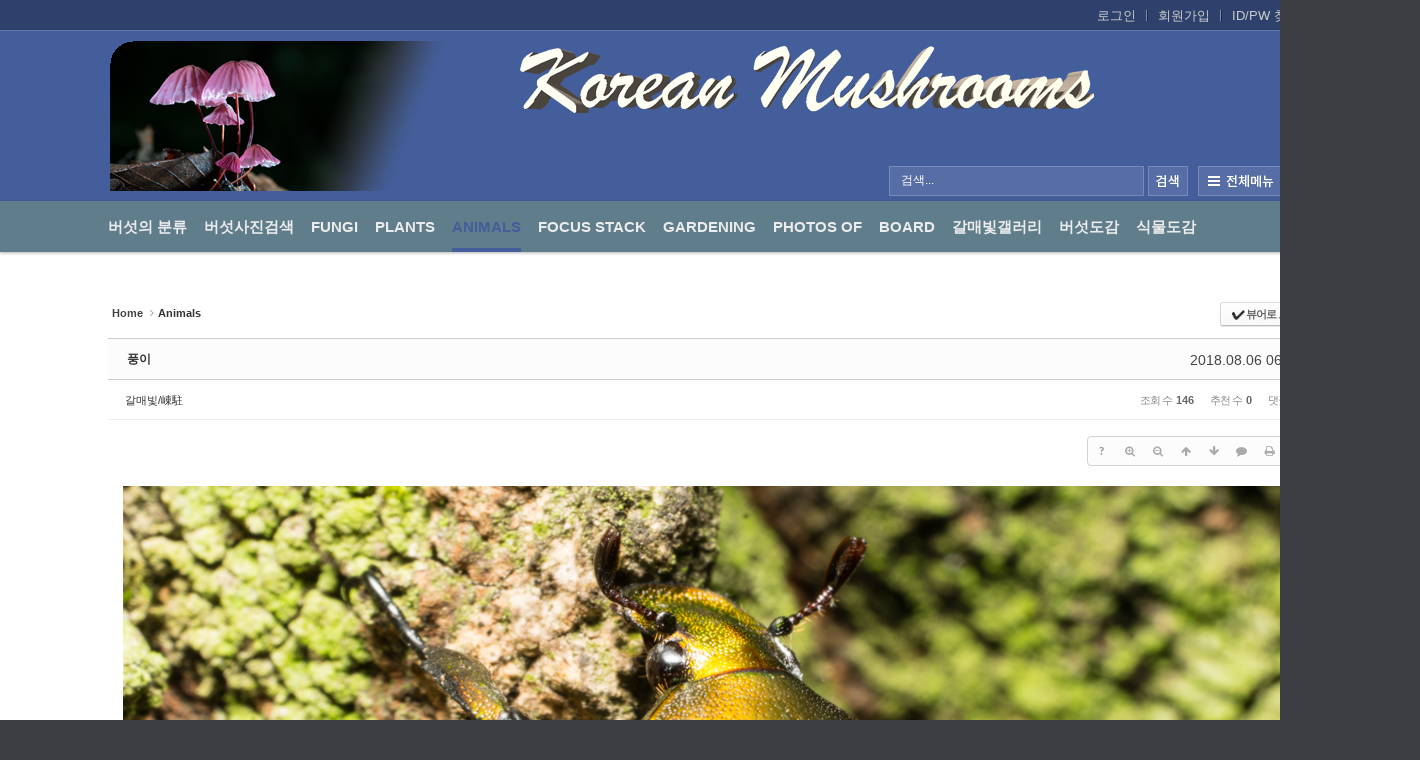

--- FILE ---
content_type: text/html; charset=UTF-8
request_url: http://ydy.kr/xe/gal5/2109534
body_size: 12643
content:
<!DOCTYPE html>
<html lang="ko">
<head>
<!-- META -->
<meta charset="utf-8">
<meta name="Generator" content="XpressEngine">
<meta http-equiv="X-UA-Compatible" content="IE=edge">
<!-- TITLE -->
<title>풍이 - 동물사진 - 갈매빛 사진</title>
<!-- CSS -->
<link rel="stylesheet" href="/xe/common/css/xe.min.css?20251011125341" />
<link rel="stylesheet" href="/xe/common/js/plugins/ui/jquery-ui.min.css?20251011125343" />
<link rel="stylesheet" href="/xe/modules/board/skins/sketchbook5/font-awesome/css/font-awesome.min.css?20251011125708" />
<link rel="stylesheet" href="/xe/modules/board/skins/sketchbook5/css/board.css?20251011125626" />
<!--[if lt IE 9]><link rel="stylesheet" href="/xe/modules/board/skins/sketchbook5/css/ie8.css?20251011125626" />
<![endif]--><link rel="stylesheet" href="/xe/common/xeicon/xeicon.min.css?20251011125342" />
<link rel="stylesheet" href="/xe/layouts/BlueChicken/css/default.css?20251011130355" />
<link rel="stylesheet" href="/xe/layouts/BlueChicken/css/owl.carousel.css?20251011130355" />
<link rel="stylesheet" href="/xe/layouts/BlueChicken/css/da-owl.css?20251011130355" />
<link rel="stylesheet" href="/xe/modules/editor/styles/ckeditor_recommend/style.css?20251011125600" />
<!-- JS -->
<script>
var current_url = "http://ydy.kr/xe/?mid=gal5&document_srl=2109534";
var request_uri = "http://ydy.kr/xe/";
var current_mid = "gal5";
var waiting_message = "서버에 요청 중입니다. 잠시만 기다려주세요.";
var ssl_actions = new Array();
var default_url = "http://ydy.kr/xe/";
</script>
<!--[if lt IE 9]><script src="/xe/common/js/jquery-1.x.min.js?20251011125341"></script>
<![endif]--><!--[if gte IE 9]><!--><script src="/xe/common/js/jquery.min.js?20251011125341"></script>
<!--<![endif]--><script src="/xe/common/js/x.min.js?20251011125341"></script>
<script src="/xe/common/js/xe.min.js?20251011125342"></script>
<script src="/xe/modules/board/tpl/js/board.min.js?20251011125551"></script>
<script src="/xe/layouts/BlueChicken/js/scroll.js?20251011130356"></script>
<!-- RSS -->
<!-- ICON -->

<script>
						if(!captchaTargetAct) {var captchaTargetAct = [];}
						captchaTargetAct.push("procBoardInsertDocument","procBoardInsertComment","procIssuetrackerInsertIssue","procIssuetrackerInsertHistory","procTextyleInsertComment");
						</script>


<style> .xe_content { font-family:"Malgun Gothic";font-size:13px; }</style>
<link rel="canonical" href="http://ydy.kr/xe/gal5/2109534" />
<meta name="keywords" content="버섯,한국의 버섯 mushroom, mushrooms, 곤충, 나비, 거미, 야생화, wildflower,식물도감, 도감, 꽃, flower, 들꽃, 식물, flora, botany, 생태, ecology, 디지탈, digital, 사진, 포토, photo, 포토그래피, 포토그라피, photography, 카메라, camera, 디카, 디지탈카메라, digital camera" />
<meta property="og:locale" content="ko_KR" />
<meta property="og:type" content="article" />
<meta property="og:url" content="http://ydy.kr/xe/gal5/2109534" />
<meta property="og:site_name" content="갈매빛 사진" />
<meta property="og:title" content="풍이 - 동물사진 - 갈매빛 사진" />
<meta property="article:published_time" content="2018-08-06T06:40:15+09:00" />
<meta property="article:modified_time" content="2018-08-06T06:40:15+09:00" />
<meta property="og:image" content="http://ydy.kr/xe/./files/attach/images/71/534/109/002/03f7fa28e32aad4a879d411326413f3f.jpg" />
<meta property="og:image:width" content="1400" />
<meta property="og:image:height" content="934" />
<meta property="og:image" content="http://ydy.kr/xe/./files/attach/images/71/534/109/002/6a82993f36b99a8934342b7655870f5f.jpg" />
<meta property="og:image:width" content="1400" />
<meta property="og:image:height" content="934" />
<meta property="og:image" content="http://ydy.kr/xe/./files/attach/images/71/534/109/002/2259c61e6a4060a9ee1b9f70587b481b.jpg" />
<meta property="og:image:width" content="1400" />
<meta property="og:image:height" content="934" />
<div id="WzTtDiV_ss" style="visibility:hidden; position: absolute; overflow: hidden; padding: 0px; width: 0px; left: 0px; top: 0px;"></div>
<style>
.dw_color:hover,
.locNav .active a.locNav_first_a,
.active a.first_a,
.breadclumb li.last_breadclumb,
.breadclumb li.last_breadclumb a{color:#435e9b}
.right_li a,
.highlight .hover_line,
.main_menu ul li.highlight a,
.main_menu ul li.highlight li.highlight a,
.xe .WSlide .camera_wrap .camera_pag .camera_pag_ul li.cameracurrent > span,
.xe .owl-normal .owl-controls .owl-dots .active span,
.fix_header,
.xe .over_DCPA_image,
.dw_bg,
.lnb_title h2,
#scrollUp{background-color:#435e9b}
.wrap_menu,
.wrap_sub_header{border-color:#435e9b !important}
.gnb li.first_li {padding-right:17px;}
.fix_header .gnb li.first_li{padding-right:7px;}
.all_first div {*height:20px;min-height:20px}
.all_first{width:33.3%;}
.all_first1{width:33.4%}
@media screen and (max-width:1024px){
}
</style>
<style type="text/css">
/* 메인 슬라이드 */
.WSlide{width:100%;max-width:1920px;margin:0 auto;z-index:4;position:relative;overflow:hidden;height:50px;}
.wrap_slides{position:absolute;z-index:1;width:1920px !important; left:50%;margin-left:-960px;text-align:center;height:50px}
.WSlide .camera_wrap{height:100%;}
.WSlide .slide_title{position:absolute;z-index:2;width:1024px;margin:0;left:50%;margin-left:-512px;text-align:right;font-size:60px;line-height:1em;top:50%;margin-top:-50px;padding:0;font-weight: 600;font-family: "source sans pro";}
.WSlide .none_slide{height:0;overflow:hidden;border:0;}
.WSlide .camera_commands{display:none;}
.WSlide #back_to_camera {background:rgba(255,255,255,.9);clear:both;display:block;height:40px;line-height:40px;padding:20px;position:relative;z-index:1;}
.WSlide .fluid_container {bottom:0;height:100%;left:0;position:relative;right:0;top:0;z-index:0;}
.WSlide #camera_wrap {margin-bottom:0!important;position:relative;z-index:1;}
.WSlide .camera_bar {z-index:2;}
.WSlide .camera_thumbs {margin-top:-100px;position:relative;z-index:1;}
.WSlide .camera_thumbs_cont {border-radius:0;-moz-border-radius:0;-webkit-border-radius:0;}
.WSlide .camera_overlayer {opacity:.1;}
.WSlide .top_camera{position:absolute;width:100%;height:7px;overflow:hidden;top:left:0;}
.WSlide .wrap_slides .slide_link{position:absolute; z-index:3;left:0;top:0;width:100%;height:100%;text-indent:-9999px;}
.WSlide .slide_text{position:absolute;z-index:20;right:10px;top:10px;display:inline-block;;font-size:14px;font-weight:bold;}
.WSlide .slide_text img{height:32px;vertical-align:middle}
.WSlide .da-img img{width:100%;vertical-align:middle}
.WSlide .camera_wrap .camera_pag .camera_pag_ul li{width:20px;height:20px;transition:all 200ms;-webkit-transition:all 200ms;-moz-transition:all 200ms;-o-transition:all 200ms;-ms-transition:all 200ms}
.xe .WSlide .camera_pag{right:auto;width:100%;text-align:center;}
.camera_wrap .camera_pag .camera_pag_ul{text-align:center}
.WSlide camera_wrap .camera_pag .camera_pag_ul {text-align:center;}
.WSlide .camera_wrap .camera_pag .camera_pag_ul li span{width:14px;height:14px;-webkit-border-radius:7px; -moz-border-radius:7px; border-radius:7px;background:#ccc;transition:all 200ms;-webkit-transition:all 400ms;-moz-transition:all 400ms;-o-transition:all 400ms;-ms-transition:all 400ms;}
.WSlide .camera_wrap .camera_pag .camera_pag_ul li.cameracurrent > span {background:#795548;}
.WSlide .caption{width:1024px;margin:0 auto;position:relative;height:100%;}
.caption h2{position:absolute;}
.caption h2.hlt{left:110%;top:120px;}
.caption h2.hlb{left:110%;bottom:70px;}
.caption h2.hrt{right:110%;top:120px;}
.caption h2.hrb{right:110%;bottom:70px;}
.caption h2.hct{width:100%;top:10%;padding-top:30px;text-align:center;}
.caption p{position:absolute;}
.caption p.plt{left:10%;top:230px;}
.caption p.plb{left:10%;bottom:180px;}
.caption p.prt{right:10%;top:230px;}
.caption p.prb{right:10%;bottom:180px;}
.caption p.pcb{width:100%;top:25%;padding-top:70px;text-align:center;}
@-webkit-keyframes fromRightAnim21{
	0%{ right: 10%; opacity: 0; }
	90%{ right: 0%; opacity: 0.8; }
	100%{ right: 0%; opacity: 1; }
}
@-webkit-keyframes fromRightAnim22{
	0%{ right: -10%; opacity: 0; }
	100%{ right: 0%; opacity: 1; }
}
@-webkit-keyframes fromRightAnim23{
	0%{ left: -10%; opacity: 0; }
	100%{ left: 0%; opacity: 1; }
}
@-webkit-keyframes fromRightAnim24{
	0%{ left: 10%; opacity: 0; }
	90%{ left: 0%; opacity: 0.8; }
	100%{ left: 0%; opacity: 1; }
}
@-webkit-keyframes fromCenterAnim21{
	0%{ top: 30%; opacity: 0; }
	100%{ top: 10%; opacity: 1; }
}
@-webkit-keyframes fromCenterAnim22{
	0%{ top: 40%; opacity: 0; }
	100%{ top: 25%; opacity: 1; }
}
@-moz-keyframes fromRightAnim21{
	0%{ right: 10%; opacity: 0; }
	90%{ right: 0%; opacity: 0.8; }
	100%{ right: 0%; opacity: 1; }
}
@-moz-keyframes fromRightAnim22{
	0%{ right: -10%; opacity: 0; }
	100%{ right: 0%; opacity: 1; }
}
@-moz-keyframes fromRightAnim23{
	0%{ left: -10%; opacity: 0; }
	100%{ left: 0%; opacity: 1; }
}
@-moz-keyframes fromRightAnim24{
	0%{ left: 10%; opacity: 0; }
	90%{ left: 0%; opacity: 0.8; }
	100%{ left: 0%; opacity: 1; }
}
@-moz-keyframes fromCenterAnim21{
	0%{ top: 30%; opacity: 0; }
	100%{ top: 10%; opacity: 1; }
}
@-moz-keyframes fromCenterAnim22{
	0%{ top: 40%; opacity: 0; }
	100%{ top: 25%; opacity: 1; }
}
@-o-keyframes fromRightAnim21{
	0%{ right: 10%; opacity: 0; }
	90%{ right: 0%; opacity: 0.8; }
	100%{ right: 0%; opacity: 1; }
}
@-o-keyframes fromRightAnim22{
	0%{ right: -10%; opacity: 0; }
	100%{ right: 0%; opacity: 1; }
}
@-o-keyframes fromRightAnim23{
	0%{ left: -10%; opacity: 0; }
	100%{ left: 0%; opacity: 1; }
}
@-o-keyframes fromRightAnim24{
	0%{ left: 10%; opacity: 0; }
	90%{ left: 0%; opacity: 0.8; }
	100%{ left: 0%; opacity: 1; }
}
@-o-keyframes fromCenterAnim21{
	0%{ top: 30%; opacity: 0; }
	100%{ top: 10%; opacity: 1; }
}
@-o-keyframes fromCenterAnim22{
	0%{ top: 40%; opacity: 0; }
	100%{ top: 25%; opacity: 1; }
}
@-ms-keyframes fromRightAnim21{
	0%{ right: 10%; opacity: 0; }
	90%{ right: 0%; opacity: 0.8; }
	100%{ right: 0%; opacity: 1; }
}
@-ms-keyframes fromRightAnim22{
	0%{ right: -10%; opacity: 0; }
	100%{ right: 0%; opacity: 1; }
}
@-ms-keyframes fromRightAnim23{
	0%{ left: -10%; opacity: 0; }
	100%{ left: 0%; opacity: 1; }
}
@-ms-keyframes fromRightAnim24{
	0%{ left: 10%; opacity: 0; }
	90%{ left: 0%; opacity: 0.8; }
	100%{ left: 0%; opacity: 1; }
}
@-ms-keyframes fromCenterAnim21{
	0%{ top: 30%; opacity: 0; }
	100%{ top: 10%; opacity: 1; }
}
@-ms-keyframes fromCenterAnim22{
	0%{ top: 40%; opacity: 0; }
	100%{ top: 25%; opacity: 1; }
}
@keyframes fromRightAnim21{
	0%{ right: 10%; opacity: 0; }
	90%{ right: 0%; opacity: 0.8; }
	100%{ right: 0%; opacity: 1; }
}
@keyframes fromRightAnim22{
	0%{ right: -10%; opacity: 0; }
	100%{ right: 0%; opacity: 1; }
}
@keyframes fromRightAnim23{
	0%{ left: -10%; opacity: 0; }
	100%{ left: 0%; opacity: 1; }
}
@keyframes fromRightAnim24{
	0%{ left: 10%; opacity: 0; }
	90%{ left: 0%; opacity: 0.8; }
	100%{ left: 0%; opacity: 1; }
}
@keyframes fromCenterAnim21{
	0%{ top: 30%; opacity: 0; }
	100%{ top: 10%; opacity: 1; }
}
@keyframes fromCenterAnim22{
	0%{ top: 40%; opacity: 0; }
	100%{ top: 25%; opacity: 1; }
}
.camera_in_widget_slideA,
.camera_in_widget_slide
{
    -webkit-animation: fromRightAnim23 0.8s ease-in-out 1s both;
    -moz-animation: fromRightAnim23 0.8s ease-in-out 1s both;
    -o-animation: fromRightAnim23 0.8s ease-in-out 1s both;
    -ms-animation: fromRightAnim23 0.8s ease-in-out 1s both;
    animation: fromRightAnim23 0.8s ease-in-out 1s both;
}
.cameraContent h2.hrt,
.cameraContent h2.hrb
{
    -webkit-animation: fromRightAnim22 0.8s ease-in-out 0s both;
    -moz-animation: fromRightAnim22 0.8s ease-in-out 0s both;
    -o-animation: fromRightAnim22 0.8s ease-in-out 0s both;
    -ms-animation: fromRightAnim22 0.8s ease-in-out 0s both;
    animation: fromRightAnim22 0.8s ease-in-out 0s both;
}
.cameraContent h2.hlt,
.cameraContent h2.hlb
{
     -webkit-animation: fromRightAnim23 0.8s ease-in-out 0s both;
    -moz-animation: fromRightAnim23 0.8s ease-in-out 0s both;
    -o-animation: fromRightAnim23 0.8s ease-in-out 0s both;
    -ms-animation: fromRightAnim23 0.8s ease-in-out 0s both;
    animation: fromRightAnim23 0.8s ease-in-out 0s both;
}
.cameraContent h2.hct
{
     -webkit-animation: fromCenterAnim21 0.8s ease-in-out 0s both;
    -moz-animation: fromCenterAnim21 0.8s ease-in-out 0s both;
    -o-animation: fromCenterAnim21 0.8s ease-in-out 0s both;
    -ms-animation: fromCenterAnim21 0.8s ease-in-out 0s both;
    animation: fromCenterAnim21 0.8s ease-in-out 0s both;
}
.cameraContent p{
    -webkit-animation: fromRightAnim24 0.6s ease-in-out 0.8s both;
    -moz-animation: fromRightAnim24 0.6s ease-in-out 0.8s both;
    -o-animation: fromRightAnim24 0.6s ease-in-out 0.8s both;
    -ms-animation: fromRightAnim24 0.6s ease-in-out 0.8s both;
    animation: fromRightAnim24 0.6s ease-in-out 0.8s both;
}
.cameraContent p.plt,
.cameraContent p.plb{
    -webkit-animation: fromRightAnim24 0.6s ease-in-out 0.8s both;
    -moz-animation: fromRightAnim24 0.6s ease-in-out 0.8s both;
    -o-animation: fromRightAnim24 0.6s ease-in-out 0.8s both;
    -ms-animation: fromRightAnim24 0.6s ease-in-out 0.8s both;
    animation: fromRightAnim24 0.6s ease-in-out 0.8s both;
}
.cameraContent p.prt,
.cameraContent p.prb{
    -webkit-animation: fromRightAnim21 0.6s ease-in-out 0.8s both;
    -moz-animation: fromRightAnim21 0.6s ease-in-out 0.8s both;
    -o-animation: fromRightAnim21 0.6s ease-in-out 0.8s both;
    -ms-animation: fromRightAnim21 0.6s ease-in-out 0.8s both;
    animation: fromRightAnim21 0.6s ease-in-out 0.8s both;
}
.cameraContent p.pcb{
    -webkit-animation: fromCenterAnim22 0.6s ease-in-out 0.8s both;
    -moz-animation: fromCenterAnim22 0.6s ease-in-out 0.8s both;
    -o-animation: fromCenterAnim22 0.6s ease-in-out 0.8s both;
    -ms-animation: fromCenterAnim22 0.6s ease-in-out 0.8s both;
    animation: fromCenterAnim22 0.6s ease-in-out 0.8s both;
}
.da-arrows {display:none;}
.da-slide h2 {margin-top:50px;}
.da-dots {
     text-align:left;
    left: 140px;
    bottom:40px;
}
.camera_widget_slide{position:absolute;bottom:50px;left:50%;margin-left:-600px;z-index:3;width:1180px;}
.camera_in_widget_slide,
.camera_in_widget_slide a{color:#fff;}
.camera_in_widget_slideA,
.camera_in_widget_slideA a{color:#ccc;}
@media screen and (max-width:1024px){
.WSlide .caption{width:980px}
}
</style>
<style data-id="bdCss">
.bd,.bd input,.bd textarea,.bd select,.bd button,.bd table{font-family:'Segoe UI',Meiryo,'맑은 고딕','Malgun Gothic','돋움',Dotum,Helvetica,'Apple SD Gothic Neo',sans-serif}
.bd .ngeb{font-weight:700;font-family:'Segoe UI',Meiryo,'나눔고딕 ExtraBold','NanumGothic ExtraBold',ngeb,'맑은 고딕','Malgun Gothic','나눔고딕',NanumGothic,ng,'Trebuchet MS','돋움',dotum,Helvetica,'Apple SD Gothic Neo',sans-serif}
.bd em,.bd .color{color:#333333;}
.bd .shadow{text-shadow:1px 1px 1px ;}
.bd .bolder{color:#333333;text-shadow:2px 2px 4px ;}
.bd .bg_color{background-color:#333333;}
.bd .bg_f_color{background-color:#333333;background:-webkit-linear-gradient(#FFF -50%,#333333 50%);background:linear-gradient(to bottom,#FFF -50%,#333333 50%);}
.bd .border_color{border-color:#333333;}
.bd .bx_shadow{box-shadow:0 0 2px ;}
.viewer_with.on:before{background-color:#333333;box-shadow:0 0 2px #333333;}
.bd_zine.zine li:first-child,.bd_tb_lst.common_notice tr:first-child td{margin-top:2px;border-top:1px solid #DDD}
.bd_zine .info b,.bd_zine .info a{color:;}
.bd_zine.card h3{color:#333333;}
.bd_tmb_lst li{float:left;width:300px;height:340px;width:px;height:px}
.bd_tmb_lst .no_img{width:260px;height:260px;line-height:260px}
.bd_tmb_lst .deco_img{background-image:url()}
.bd_tmb_lst .tmb_wrp,.bd_tmb_lst.gall_style2 .tmb_wrp{max-width:260px; }
.tmb_wrp .info{background:#333333;color:#FFF;filter:alpha(opacity=80);opacity:.8}
@media screen and (max-width:640px){
.bd_tmb_lst li{width:33.333%}
}
@media screen and (max-width:480px){
.bd_tmb_lst li{width:50%}
}
@media screen and (max-width:360px){
.bd_tmb_lst li{width:50%}
}
</style>
<style>
.wrap_bottom-owl{width:100%;padding:0;overflow:hidden;}
.c .wrap_bottom-owl{padding-top:0;}
.in_bottom-owl{background:#ddd;padding:0 20px;}
.bottom-owl {background:#fff;padding:0 5px 0 6px;;width:auto;}
.bottom-owl .owl-dots{display:none !important;}
.bottom-owl .item{margin:0 6px;}
</style><script>
//<![CDATA[
xe.current_lang = "ko";
xe.cmd_find = "찾기";
xe.cmd_cancel = "취소";
xe.cmd_confirm = "확인";
xe.msg_no_root = "루트는 선택 할 수 없습니다.";
xe.msg_no_shortcut = "바로가기는 선택 할 수 없습니다.";
xe.msg_select_menu = "대상 메뉴 선택";
//]]>
</script>
</head>
<body>

<div class="xe c">
<!-- 헤더 시작 -->
	<div class="header dw_bg" id="header">
		<div class="in_header">
			<p class="skip"><a href="#content">메뉴 건너뛰기</a></p>
			<div class="top_header">
				<div class="xe_width">
					<!-- 우상단 로그인 -->
					<div class="account">
						<ul class="clearBoth wrap_login">
																					<li class="first_login"><a class="act_login login_A" href="/xe/index.php?mid=gal5&amp;document_srl=2109534&amp;act=dispMemberLoginForm">로그인</a></li>
							<li><a class="login_A" href="/xe/index.php?mid=gal5&amp;document_srl=2109534&amp;act=dispMemberSignUpForm">회원가입</a></li>
							<li><a class="login_A" href="/xe/index.php?mid=gal5&amp;document_srl=2109534&amp;act=dispMemberFindAccount">ID/PW 찾기</a></li>
													</ul>
					</div>
				</div>
			</div>
				<!-- 우상단 로그인 끝 -->
			<div class="middle_header xe_width">
				<h1 class="large_logo trans400">
										<a href="http://ydy.kr/xe/" title="갈매빛갤러리">
						<img class="logo" src="http://ydy.kr/xe/files/attach/images/2125756/e09a35a1a84b04908310fe84d89da334.png" alt="갈매빛갤러리" border="0" />
					</a>									</h1>	
				<h1 class="logo_min">
															<a href="http://ydy.kr/xe/" class="text_logo"><img class="logo" src="/xe/layouts/BlueChicken/img/logo.png" border="0" alt="logo"></a>				</h1>
				<a class="ViweAll offAll" href="#">전체보기</a>
				<div class="top_search">
					<form action="http://ydy.kr/xe/" method="post" id="isSearch"><input type="hidden" name="error_return_url" value="/xe/gal5/2109534" />
												<input type="hidden" name="mid" value="search" />
						<input type="hidden" name="act" value="IS" />
						<input type="hidden" name="search_target" value="title_content" />
						<input name="is_keyword" type="text" class="TopinputText" title="keyword" value=" 검색..." onfocus="if(this.value==' 검색...')this.value='';" onblur="if(this.value=='')this.value=' 검색...';" />
						<span class="searchLine trans400"></span>
						<input type="image" src="/xe/layouts/BlueChicken/img/empty.gif" alt="submit" title="submit" class="Topsearch" />			
					</form>
				</div>
			</div>
			<div class="dw_bg all_Menu">
				<ul class="xe_width all_menu_ul">
										<li  class="all_first all_first1">
						<div>
							<a class="all_first_a" href="/xe/mushmenu">버섯의 분류</a>
													</div>
										</li><li  class="all_first all_first2">
						<div>
							<a class="all_first_a" href="/xe/test">버섯사진검색</a>
													</div>
										</li><li  class="all_first all_first3">
						<div>
							<a class="all_first_a" href="/xe/gal7">Fungi</a>
													</div>
										</li><li  class="all_first all_first4">
						<div>
							<a class="all_first_a" href="/xe/gal2">Plants</a>
													</div>
										</li><li class="active all_first all_first5" >
						<div>
							<a class="all_first_a" href="/xe/gal5">Animals</a>
													</div>
										</li><li  class="all_first all_first6">
						<div>
							<a class="all_first_a" href="/xe/Focus">Focus Stack</a>
													</div>
										</li><li  class="all_first all_first7">
						<div>
							<a class="all_first_a" href="/xe/gal3_01">Gardening</a>
													</div>
										</li><li  class="all_first all_first8">
						<div>
							<a class="all_first_a" href="/xe/gal3">photos of</a>
							<ul class="all_first_ul">
								<li>
									<a href="/xe/youtube">동영상(테스트)									</a>
																	</li>							</ul>						</div>
										</li><li  class="all_first all_first9">
						<div>
							<a class="all_first_a" href="/xe/bbs2">Board</a>
							<ul class="all_first_ul">
								<li>
									<a href="/xe/gal01_01">살펴보기									</a>
																	</li>							</ul>						</div>
										</li><li  class="all_first all_first10">
						<div>
							<a class="all_first_a" href="/xe/gal100">갈매빛갤러리</a>
													</div>
										</li><li  class="all_first all_first11">
						<div>
							<a class="all_first_a" href="/xe/mushroom">버섯도감</a>
							<ul class="all_first_ul">
								<li>
									<a href="/xe/mushroomboard">버섯게시판									</a>
																	</li>							</ul>						</div>
										</li><li  class="all_first all_first12">
						<div>
							<a class="all_first_a" href="/xe/web_2023">식물도감</a>
													</div>
										</li>		
				</ul>
				<div class="close_all"><a class="ViweAll offAll closeAll" href="#">전체보기</a></div>
			</div>
			<div class="wrap_menu" >
				<div class="xe_width clearBoth">
					<nav class="gnb">
						<ul id="menu" class="menu main_menu">
															<li  class="first_li first_li1">
								<a class="first_a" href="/xe/mushmenu">버섯의 분류<span class="hover_line"></span></a>
																							</li><li  class="first_li first_li2">
								<a class="first_a" href="/xe/test">버섯사진검색<span class="hover_line"></span></a>
																							</li><li  class="first_li first_li3">
								<a class="first_a" href="/xe/gal7">Fungi<span class="hover_line"></span></a>
																							</li><li  class="first_li first_li4">
								<a class="first_a" href="/xe/gal2">Plants<span class="hover_line"></span></a>
																							</li><li class="active highlight first_li first_li5" >
								<a class="first_a" href="/xe/gal5">Animals<span class="hover_line act_line"></span></a>
																							</li><li  class="first_li first_li6">
								<a class="first_a" href="/xe/Focus">Focus Stack<span class="hover_line"></span></a>
																							</li><li  class="first_li first_li7">
								<a class="first_a" href="/xe/gal3_01">Gardening<span class="hover_line"></span></a>
																							</li><li  class="first_li first_li8">
								<a class="first_a" href="/xe/gal3">photos of<span class="hover_line"></span></a>
								<div  class="sub1 sub_div">
									<ul class="first_ul round3">
																						<li class="second_li1">
											<a href="/xe/youtube" class="second_a">동영상(테스트)											</a>
																																	</li>									</ul>
								</div>															</li><li  class="first_li first_li9">
								<a class="first_a" href="/xe/bbs2">Board<span class="hover_line"></span></a>
								<div  class="sub1 sub_div">
									<ul class="first_ul round3">
																						<li class="second_li1">
											<a href="/xe/gal01_01" class="second_a">살펴보기											</a>
																																	</li>									</ul>
								</div>															</li><li  class="first_li first_li10">
								<a class="first_a" href="/xe/gal100">갈매빛갤러리<span class="hover_line"></span></a>
																							</li><li  class="first_li first_li11">
								<a class="first_a" href="/xe/mushroom">버섯도감<span class="hover_line"></span></a>
								<div  class="sub1 sub_div">
									<ul class="first_ul round3">
																						<li class="second_li1">
											<a href="/xe/mushroomboard" class="second_a">버섯게시판											</a>
																																	</li>									</ul>
								</div>															</li><li  class="first_li first_li12">
								<a class="first_a" href="/xe/web_2023">식물도감<span class="hover_line"></span></a>
																							</li>	
						</ul>
					</nav>
					<div class="right_menu">
						<ul class="clearBoth">
																
						</ul>
					</div>
				</div>
			</div>
		</div>
	</div>
	
	<div class="fix_header">
		<div class="xe_width clearBoth">
			<h1 class="fix_logo trans400">
								<a href="http://ydy.kr/xe/" title="갈매빛갤러리">
					<img class="logo" src="http://ydy.kr/xe/files/attach/images/2125756/e09a35a1a84b04908310fe84d89da334.png" alt="갈매빛갤러리" border="0" />
				</a>							</h1>	
			<nav class="gnb">
				<ul class="menu main_menu">
												<li  class="first_li first_li1">
						<a class="first_a" href="/xe/mushmenu">버섯의 분류</a>
																		</li><li  class="first_li first_li2">
						<a class="first_a" href="/xe/test">버섯사진검색</a>
																		</li><li  class="first_li first_li3">
						<a class="first_a" href="/xe/gal7">Fungi</a>
																		</li><li  class="first_li first_li4">
						<a class="first_a" href="/xe/gal2">Plants</a>
																		</li><li class="active highlight first_li first_li5" >
						<a class="first_a" href="/xe/gal5">Animals</a>
																		</li><li  class="first_li first_li6">
						<a class="first_a" href="/xe/Focus">Focus Stack</a>
																		</li><li  class="first_li first_li7">
						<a class="first_a" href="/xe/gal3_01">Gardening</a>
																		</li><li  class="first_li first_li8">
						<a class="first_a" href="/xe/gal3">photos of</a>
						<div  class="sub1 sub_div">
							<ul class="first_ul round3">
																			<li class="second_li1">
									<a href="/xe/youtube" class="second_a">동영상(테스트)									</a>
																												</li>							</ul>
						</div>												</li><li  class="first_li first_li9">
						<a class="first_a" href="/xe/bbs2">Board</a>
						<div  class="sub1 sub_div">
							<ul class="first_ul round3">
																			<li class="second_li1">
									<a href="/xe/gal01_01" class="second_a">살펴보기									</a>
																												</li>							</ul>
						</div>												</li><li  class="first_li first_li10">
						<a class="first_a" href="/xe/gal100">갈매빛갤러리</a>
																		</li><li  class="first_li first_li11">
						<a class="first_a" href="/xe/mushroom">버섯도감</a>
						<div  class="sub1 sub_div">
							<ul class="first_ul round3">
																			<li class="second_li1">
									<a href="/xe/mushroomboard" class="second_a">버섯게시판									</a>
																												</li>							</ul>
						</div>												</li><li  class="first_li first_li12">
						<a class="first_a" href="/xe/web_2023">식물도감</a>
																		</li>	
				</ul>
			</nav>
			<div class="fix_right_menu">
				<ul class="clearBoth">
						
				</ul>
			</div>
		</div>	
	</div>
<!-- 헤더 끝 -->
	<section>
	<div class="wrap_slide">
	
	<!-- 메인 슬라이드 -->
<div class="WSlide">
		
</div>
	</div>	
		</section>
	<section>
	<div>
		<div id="content">
			<div class="body">
				<div class="xe_width wrap_body">
					<div class="in_body clearBoth">
												<div class="content">
														<div class="wrap_section">
								<div class="in_section">
								<!--#JSPLUGIN:ui--><script>//<![CDATA[
var lang_type = "ko";
var bdLogin = "로그인 하시겠습니까?@/xe/index.php?mid=gal5&document_srl=2109534&act=dispMemberLoginForm";
jQuery(function($){
	board('#bd_71_2109534');
	$.cookie('bd_viewer_font',$('body').css('font-family'));
});
//]]></script>
<div></div><div id="bd_71_2109534" class="bd   hover_effect" data-default_style="gallery" data-bdFilesType="">
<div class="bd_hd v2 clear">
	<div class="bd_bc fl">
	<a href="http://ydy.kr/xe/"><strong>Home</strong></a>
		<i class="fa fa-angle-right"></i><a href="/xe/gal5"><em>Animals</em></a>
		</div>	
		
	<div class="bd_set fr m_btn_wrp m_no">
				<a class="bg_f_f9" href="#" onclick="window.open('/xe/index.php?mid=gal5&amp;document_srl=2109534&amp;listStyle=viewer','viewer','width=9999,height=9999,scrollbars=yes,resizable=yes,toolbars=no');return false"><em>✔</em> <strong>뷰어로 보기</strong></a>											</div>
	
	</div>
<div class="rd rd_nav_style2 clear" style="padding:;" data-docSrl="2109534">
	
	<div class="rd_hd clear" style="margin:0 -15px 20px">
		
		<div class="board clear " style=";">
			<div class="top_area ngeb" style=";">
								<div class="fr">
										<span class="date m_no">2018.08.06 06:40</span>				</div>
				<h1 class="np_18px"><a href="http://ydy.kr/xe/gal5/2109534">풍이</a></h1>
			</div>
			<div class="btm_area clear">
								<div class="side">
					<a href="#popup_menu_area" class="nick member_4" onclick="return false">갈매빛/崠駐</a>																								</div>
				<div class="side fr">
																																			<span>조회 수 <b>146</b></span>					<span>추천 수 <b>0</b></span>					<span>댓글 <b>0</b></span>									</div>
				
							</div>
		</div>		
				
				
				
				
				
		<div class="rd_nav img_tx fr m_btn_wrp">
		<div class="help bubble left m_no">
		<a class="text" href="#" onclick="jQuery(this).next().fadeToggle();return false;">?</a>
		<div class="wrp">
			<div class="speech">
				<h4>단축키</h4>
				<p><strong><i class="fa fa-long-arrow-left"></i><span class="blind">Prev</span></strong>이전 문서</p>
				<p><strong><i class="fa fa-long-arrow-right"></i><span class="blind">Next</span></strong>다음 문서</p>
							</div>
			<i class="edge"></i>
			<i class="ie8_only bl"></i><i class="ie8_only br"></i>
		</div>
	</div>		<a class="font_plus bubble" href="#" title="크게"><i class="fa fa-search-plus"></i><b class="tx">크게</b></a>
	<a class="font_minus bubble" href="#" title="작게"><i class="fa fa-search-minus"></i><b class="tx">작게</b></a>
			<a class="back_to bubble m_no" href="#bd_71_2109534" title="위로"><i class="fa fa-arrow-up"></i><b class="tx">위로</b></a>
	<a class="back_to bubble m_no" href="#rd_end_2109534" title="(목록) 아래로"><i class="fa fa-arrow-down"></i><b class="tx">아래로</b></a>
	<a class="comment back_to bubble if_viewer m_no" href="#2109534_comment" title="댓글로 가기"><i class="fa fa-comment"></i><b class="tx">댓글로 가기</b></a>
	<a class="print_doc bubble m_no" href="/xe/index.php?mid=gal5&amp;document_srl=2109534&amp;listStyle=viewer" title="인쇄"><i class="fa fa-print"></i><b class="tx">인쇄</b></a>	<a class="file back_to bubble m_no" href="#files_2109534" onclick="jQuery('#files_2109534').show();return false" title="첨부"><i class="fa fa-paperclip"></i><b class="tx">첨부</b></a>		</div>		<div class="rd_nav_side">
			<div class="rd_nav img_tx fr m_btn_wrp">
		<div class="help bubble left m_no">
		<a class="text" href="#" onclick="jQuery(this).next().fadeToggle();return false;">?</a>
		<div class="wrp">
			<div class="speech">
				<h4>단축키</h4>
				<p><strong><i class="fa fa-long-arrow-left"></i><span class="blind">Prev</span></strong>이전 문서</p>
				<p><strong><i class="fa fa-long-arrow-right"></i><span class="blind">Next</span></strong>다음 문서</p>
							</div>
			<i class="edge"></i>
			<i class="ie8_only bl"></i><i class="ie8_only br"></i>
		</div>
	</div>		<a class="font_plus bubble" href="#" title="크게"><i class="fa fa-search-plus"></i><b class="tx">크게</b></a>
	<a class="font_minus bubble" href="#" title="작게"><i class="fa fa-search-minus"></i><b class="tx">작게</b></a>
			<a class="back_to bubble m_no" href="#bd_71_2109534" title="위로"><i class="fa fa-arrow-up"></i><b class="tx">위로</b></a>
	<a class="back_to bubble m_no" href="#rd_end_2109534" title="(목록) 아래로"><i class="fa fa-arrow-down"></i><b class="tx">아래로</b></a>
	<a class="comment back_to bubble if_viewer m_no" href="#2109534_comment" title="댓글로 가기"><i class="fa fa-comment"></i><b class="tx">댓글로 가기</b></a>
	<a class="print_doc bubble m_no" href="/xe/index.php?mid=gal5&amp;document_srl=2109534&amp;listStyle=viewer" title="인쇄"><i class="fa fa-print"></i><b class="tx">인쇄</b></a>	<a class="file back_to bubble m_no" href="#files_2109534" onclick="jQuery('#files_2109534').show();return false" title="첨부"><i class="fa fa-paperclip"></i><b class="tx">첨부</b></a>		</div>		</div>			</div>
	
		
	<div class="rd_body clear">
		
				
				
				<article><!--BeforeDocument(2109534,4)--><div class="document_2109534_4 xe_content"><p><img src="http://galy.kr/xe/./files/attach/images/71/534/109/002/03f7fa28e32aad4a879d411326413f3f.jpg" alt="YDY09287.jpg" style="" /></p>

<p>&nbsp;</p>

<p><img src="http://galy.kr/xe/./files/attach/images/71/534/109/002/6a82993f36b99a8934342b7655870f5f.jpg" alt="YDY09298.jpg" style="" /></p>

<p>&nbsp;</p>

<p><img src="http://galy.kr/xe/./files/attach/images/71/534/109/002/2259c61e6a4060a9ee1b9f70587b481b.jpg" alt="YDY09272.jpg" style="" /></p>

<p>&nbsp;</p></div><!--AfterDocument(2109534,4)--></article>
				
					</div>
	
	<div class="rd_ft">
		
				
		<div class="bd_prev_next clear">
						<div>
				<a class="bd_rd_prev bubble no_bubble fl" href="/xe/gal5/2109538">
					<span class="p"><em class="link"><i class="fa fa-angle-left"></i> Prev</em> 사슴벌레</span>					<i class="fa fa-angle-left"></i>
					<span class="wrp prev_next">
						<span class="speech">
							<img src="http://ydy.kr/xe/files/thumbnails/538/109/002/260x260.ratio.jpg?20250819225952" alt="" />							<b>사슴벌레</b>
							<span><em>2018.08.06</em><small>by </small>갈매빛/崠駐</span>
						</span><i class="edge"></i>
						<i class="ie8_only bl"></i><i class="ie8_only br"></i>
					</span>
				</a>				
								<a class="bd_rd_next bubble no_bubble fr" href="/xe/gal5/2109532">
					<span class="p">말매미 <em class="link">Next <i class="fa fa-angle-right"></i></em></span>					<i class="fa fa-angle-right"></i>
					<span class="wrp prev_next">
						<span class="speech">
							<img src="http://ydy.kr/xe/files/thumbnails/532/109/002/260x260.ratio.jpg?20250819225959" alt="" />							<b>말매미</b>
							<span><em>2018.08.06</em><small>by </small>갈매빛/崠駐</span>
						</span><i class="edge"></i>
						<i class="ie8_only bl"></i><i class="ie8_only br"></i>
					</span>
				</a>			</div>
					</div>		
		<div class="rd_vote">
			<a class="bd_login" href="#" style="border:2px solid #333333;color:#333333;">
				<b><i class="fa fa-heart"></i> 0</b>
				<p>추천</p>
			</a>
			<a class="blamed bd_login" href="#">
				<b><i class="fa fa-heart"></i> 0</b>
				<p>비추천</p>
			</a>					</div>		
						
		<div id="files_2109534" class="rd_fnt rd_file hide">
<table class="bd_tb">
	<caption class="blind">Atachment</caption>
	<tr>
		<th scope="row" class="ui_font"><strong>첨부</strong> <span class="fnt_count">'<b>3</b>'</span></th>
		<td>
			<ul>
				<li><a class="bubble" href="/xe/?module=file&amp;act=procFileDownload&amp;file_srl=2109535&amp;sid=78ee4273652734b018fd6ea931fd5f1a&amp;module_srl=71" title="[File Size:1.08MB/Download:0]">YDY09287.jpg</a><span class="comma">,</span></li><li><a class="bubble" href="/xe/?module=file&amp;act=procFileDownload&amp;file_srl=2109536&amp;sid=17deb8648945c3bfe60be6b020ceba2a&amp;module_srl=71" title="[File Size:1.05MB/Download:0]">YDY09298.jpg</a><span class="comma">,</span></li><li><a class="bubble" href="/xe/?module=file&amp;act=procFileDownload&amp;file_srl=2109537&amp;sid=1f1cfc8e8ba8cb466dd16c2862c79be3&amp;module_srl=71" title="[File Size:1.17MB/Download:0]">YDY09272.jpg</a><span class="comma">,</span></li>			</ul>					</td>
	</tr>
</table>
</div>		
		<div class="rd_ft_nav clear">
						
			<div class="rd_nav img_tx to_sns fl" data-url="http://ydy.kr/xe/gal5/2109534?l=ko" data-title="%ED%92%8D%EC%9D%B4">
	<a class="" href="#" data-type="facebook" title="To Facebook"><i class="ico_sns16 facebook"></i><strong> Facebook</strong></a>
	<a class="" href="#" data-type="twitter" title="To Twitter"><i class="ico_sns16 twitter"></i><strong> Twitter</strong></a>
	<a class="" href="#" data-type="google" title="To Google"><i class="ico_sns16 google"></i><strong> Google</strong></a>
	<a class="" href="#" data-type="pinterest" title="To Pinterest"><i class="ico_sns16 pinterest"></i><strong> Pinterest</strong></a>
</div>
		
					
						<div class="rd_nav img_tx fr m_btn_wrp">
				<a class="back_to bubble m_no" href="#bd_71_2109534" title="위로"><i class="fa fa-arrow-up"></i><b class="tx">위로</b></a>
	<a class="back_to bubble m_no" href="#rd_end_2109534" title="(목록) 아래로"><i class="fa fa-arrow-down"></i><b class="tx">아래로</b></a>
	<a class="comment back_to bubble if_viewer m_no" href="#2109534_comment" title="댓글로 가기"><i class="fa fa-comment"></i><b class="tx">댓글로 가기</b></a>
	<a class="print_doc bubble m_no" href="/xe/index.php?mid=gal5&amp;document_srl=2109534&amp;listStyle=viewer" title="인쇄"><i class="fa fa-print"></i><b class="tx">인쇄</b></a>	<a class="file back_to bubble m_no" href="#files_2109534" onclick="jQuery('#files_2109534').show();return false" title="첨부"><i class="fa fa-paperclip"></i><b class="tx">첨부</b></a>		</div>					</div>
	</div>
	
	<div class="fdb_lst_wrp fdb_v2 ">
		<div id="2109534_comment" class="fdb_lst clear  cmt_wrt_btm">
			
						
						
			<div id="cmtPosition" aria-live="polite"><a class="nametag ui_font bubble" href="#" onclick="jQuery(this).nextAll('ul,.bd_pg').slideToggle();return false" title="Click! 댓글 보기~"><strong class="bg_color bx_shadow">Comment <b>'0'</b></strong></a></div>
			
			<div class="cmt_editor">
<label for="editor_2109534" class="cmt_editor_tl fl"><em>✔</em><strong>댓글 쓰기</strong></label>
<div class="bd_wrt clear">
	<div class="simple_wrt">
		<span class="profile img no_img">?</span>
		<div class="text">
			<a class="cmt_disable bd_login" href="#">댓글 쓰기 권한이 없습니다. 로그인 하시겠습니까?</a>					</div>
		<input type="button" value="등록" disabled="disabled" class="bd_btn" />
	</div>
</div>
</div>					</div>
	</div>	
	</div>
<hr id="rd_end_2109534" class="rd_end clear" /><div class="bd_lst_wrp">
<div class="tl_srch clear">
	
	<div class="bd_tl">
		<h1 class="ngeb clear"><i class="bg_color"></i><a href="/xe/gal5">Animals</a></h1>
			</div>		
	</div>
<div class="cnb_n_list">
</div>
<ol class="bd_lst bd_tmb_lst gall_style img_loadN tmb_bg3 clear"><li>
	<div class="tmb_wrp ribbon_v">
		
				<i class="bg fixed"></i><i class="bg2 fixed"></i>
		<img class="ie8_only shadow" src="/xe/modules/board/skins/sketchbook5/img/ie/shadow.png" alt="" />
				
				<img class="tmb" src="http://ydy.kr/xe/files/thumbnails/217/115/002/260x260.ratio.jpg?20250819230817" alt="" /> 
		
				
				
				
		<a class="hx fixed" href="/xe/gal5/2115217" data-viewer="/xe/index.php?mid=gal5&amp;document_srl=2115217&amp;listStyle=viewer">
			<span class="info_wrp">
				<span class="info st4">
					<span class="padding">
												<b class="tl">2019/08/04</b>						by <b>갈매빛/崠駐</b><br />												<span>Views <b>185</b>&nbsp; Likes <b>0</b></span>
											</span>
				</span>
			</span>		</a>
		
							</div>
	
	<p>
		<strong>쇠살모사		<a class="replyNum" href="/xe/gal5/2115217#comment">0</a>			<span class="extraimages"><img src="http://ydy.kr/xe/modules/document/tpl/icons//file.gif" alt="file" title="file" style="margin-right:2px;" /></span>		<br />
		<span style="font-size:10px">2019-08-04</span>&nbsp;&nbsp; <span style="font-size:11px"><a href="#popup_menu_area" class="member_4" onclick="return false"><strong>갈매빛/崠駐</a>  </strong></span><br />
	 <span style="font-size:8px;color:#777">조회수&nbsp;<strong>185</strong>&nbsp;
&nbsp;추천수&nbsp;</span> <span style="font-size:8px;color:#f00"><strong>0</strong></span><br /></p>						
</li><li>
	<div class="tmb_wrp ribbon_v">
		
				<i class="bg fixed"></i><i class="bg2 fixed"></i>
		<img class="ie8_only shadow" src="/xe/modules/board/skins/sketchbook5/img/ie/shadow.png" alt="" />
				
				<img class="tmb" src="http://ydy.kr/xe/files/thumbnails/143/115/002/260x260.ratio.jpg?20250819230946" alt="" /> 
		
				
				
				
		<a class="hx fixed" href="/xe/gal5/2115143" data-viewer="/xe/index.php?mid=gal5&amp;document_srl=2115143&amp;listStyle=viewer">
			<span class="info_wrp">
				<span class="info st1">
					<span class="padding">
												<b class="tl">2019/08/03</b>						by <b>갈매빛/崠駐</b><br />												<span>Views <b>230</b>&nbsp; Likes <b>0</b></span>
											</span>
				</span>
			</span>		</a>
		
							</div>
	
	<p>
		<strong>둥근대모송장벌레		<a class="replyNum" href="/xe/gal5/2115143#comment">0</a>			<span class="extraimages"><img src="http://ydy.kr/xe/modules/document/tpl/icons//file.gif" alt="file" title="file" style="margin-right:2px;" /></span>		<br />
		<span style="font-size:10px">2019-08-03</span>&nbsp;&nbsp; <span style="font-size:11px"><a href="#popup_menu_area" class="member_4" onclick="return false"><strong>갈매빛/崠駐</a>  </strong></span><br />
	 <span style="font-size:8px;color:#777">조회수&nbsp;<strong>230</strong>&nbsp;
&nbsp;추천수&nbsp;</span> <span style="font-size:8px;color:#f00"><strong>0</strong></span><br /></p>						
</li><li>
	<div class="tmb_wrp ribbon_v">
		
				<i class="bg fixed"></i><i class="bg2 fixed"></i>
		<img class="ie8_only shadow" src="/xe/modules/board/skins/sketchbook5/img/ie/shadow.png" alt="" />
				
				<img class="tmb" src="http://ydy.kr/xe/files/thumbnails/750/114/002/260x260.ratio.jpg?20250819225524" alt="" /> 
		
				
				
				
		<a class="hx fixed" href="/xe/gal5/2114750" data-viewer="/xe/index.php?mid=gal5&amp;document_srl=2114750&amp;listStyle=viewer">
			<span class="info_wrp">
				<span class="info st1">
					<span class="padding">
												<b class="tl">2019/07/07</b>						by <b>갈매빛/崠駐</b><br />												<span>Views <b>198</b>&nbsp; Likes <b>0</b></span>
											</span>
				</span>
			</span>		</a>
		
							</div>
	
	<p>
		<strong>붉은산꽃하늘소		<a class="replyNum" href="/xe/gal5/2114750#comment">0</a>			<span class="extraimages"><img src="http://ydy.kr/xe/modules/document/tpl/icons//file.gif" alt="file" title="file" style="margin-right:2px;" /></span>		<br />
		<span style="font-size:10px">2019-07-07</span>&nbsp;&nbsp; <span style="font-size:11px"><a href="#popup_menu_area" class="member_4" onclick="return false"><strong>갈매빛/崠駐</a>  </strong></span><br />
	 <span style="font-size:8px;color:#777">조회수&nbsp;<strong>198</strong>&nbsp;
&nbsp;추천수&nbsp;</span> <span style="font-size:8px;color:#f00"><strong>0</strong></span><br /></p>						
</li><li>
	<div class="tmb_wrp ribbon_v">
		
				<i class="bg fixed"></i><i class="bg2 fixed"></i>
		<img class="ie8_only shadow" src="/xe/modules/board/skins/sketchbook5/img/ie/shadow.png" alt="" />
				
				<img class="tmb" src="http://ydy.kr/xe/files/thumbnails/747/114/002/260x260.ratio.jpg?20250819225526" alt="" /> 
		
				
				
				
		<a class="hx fixed" href="/xe/gal5/2114747" data-viewer="/xe/index.php?mid=gal5&amp;document_srl=2114747&amp;listStyle=viewer">
			<span class="info_wrp">
				<span class="info st1">
					<span class="padding">
												<b class="tl">2019/07/07</b>						by <b>갈매빛/崠駐</b><br />												<span>Views <b>169</b>&nbsp; Likes <b>0</b></span>
											</span>
				</span>
			</span>		</a>
		
							</div>
	
	<p>
		<strong>호랑꽃무지		<a class="replyNum" href="/xe/gal5/2114747#comment">0</a>			<span class="extraimages"><img src="http://ydy.kr/xe/modules/document/tpl/icons//file.gif" alt="file" title="file" style="margin-right:2px;" /></span>		<br />
		<span style="font-size:10px">2019-07-07</span>&nbsp;&nbsp; <span style="font-size:11px"><a href="#popup_menu_area" class="member_4" onclick="return false"><strong>갈매빛/崠駐</a>  </strong></span><br />
	 <span style="font-size:8px;color:#777">조회수&nbsp;<strong>169</strong>&nbsp;
&nbsp;추천수&nbsp;</span> <span style="font-size:8px;color:#f00"><strong>0</strong></span><br /></p>						
</li><li>
	<div class="tmb_wrp ribbon_v">
		
				<i class="bg fixed"></i><i class="bg2 fixed"></i>
		<img class="ie8_only shadow" src="/xe/modules/board/skins/sketchbook5/img/ie/shadow.png" alt="" />
				
				<img class="tmb" src="http://ydy.kr/xe/files/thumbnails/321/114/002/260x260.ratio.jpg?20250819230602" alt="" /> 
		
				
				
				
		<a class="hx fixed" href="/xe/gal5/2114321" data-viewer="/xe/index.php?mid=gal5&amp;document_srl=2114321&amp;listStyle=viewer">
			<span class="info_wrp">
				<span class="info st1">
					<span class="padding">
												<b class="tl">2019/04/28</b>						by <b>갈매빛/崠駐</b><br />												<span>Views <b>196</b>&nbsp; Likes <b>0</b></span>
											</span>
				</span>
			</span>		</a>
		
							</div>
	
	<p>
		<strong>녹색강도래		<a class="replyNum" href="/xe/gal5/2114321#comment">0</a>			<span class="extraimages"><img src="http://ydy.kr/xe/modules/document/tpl/icons//file.gif" alt="file" title="file" style="margin-right:2px;" /></span>		<br />
		<span style="font-size:10px">2019-04-28</span>&nbsp;&nbsp; <span style="font-size:11px"><a href="#popup_menu_area" class="member_4" onclick="return false"><strong>갈매빛/崠駐</a>  </strong></span><br />
	 <span style="font-size:8px;color:#777">조회수&nbsp;<strong>196</strong>&nbsp;
&nbsp;추천수&nbsp;</span> <span style="font-size:8px;color:#f00"><strong>0</strong></span><br /></p>						
</li><li>
	<div class="tmb_wrp ribbon_v">
		
				<i class="bg fixed"></i><i class="bg2 fixed"></i>
		<img class="ie8_only shadow" src="/xe/modules/board/skins/sketchbook5/img/ie/shadow.png" alt="" />
				
				<img class="tmb" src="http://ydy.kr/xe/files/thumbnails/029/113/002/260x260.ratio.jpg?20250819231213" alt="" /> 
		
				
				
				
		<a class="hx fixed" href="/xe/gal5/2113029" data-viewer="/xe/index.php?mid=gal5&amp;document_srl=2113029&amp;listStyle=viewer">
			<span class="info_wrp">
				<span class="info st1">
					<span class="padding">
												<b class="tl">2019/04/02</b>						by <b>갈매빛/崠駐</b><br />												<span>Views <b>175</b>&nbsp; Likes <b>0</b></span>
											</span>
				</span>
			</span>		</a>
		
							</div>
	
	<p>
		<strong>까치		<a class="replyNum" href="/xe/gal5/2113029#comment">0</a>			<span class="extraimages"><img src="http://ydy.kr/xe/modules/document/tpl/icons//file.gif" alt="file" title="file" style="margin-right:2px;" /></span>		<br />
		<span style="font-size:10px">2019-04-02</span>&nbsp;&nbsp; <span style="font-size:11px"><a href="#popup_menu_area" class="member_4" onclick="return false"><strong>갈매빛/崠駐</a>  </strong></span><br />
	 <span style="font-size:8px;color:#777">조회수&nbsp;<strong>175</strong>&nbsp;
&nbsp;추천수&nbsp;</span> <span style="font-size:8px;color:#f00"><strong>0</strong></span><br /></p>						
</li><li>
	<div class="tmb_wrp ribbon_v">
		
				<i class="bg fixed"></i><i class="bg2 fixed"></i>
		<img class="ie8_only shadow" src="/xe/modules/board/skins/sketchbook5/img/ie/shadow.png" alt="" />
				
				<img class="tmb" src="http://ydy.kr/xe/files/thumbnails/140/111/002/260x260.ratio.jpg?20250819230951" alt="" /> 
		
				
				
				
		<a class="hx fixed" href="/xe/gal5/2111140" data-viewer="/xe/index.php?mid=gal5&amp;document_srl=2111140&amp;listStyle=viewer">
			<span class="info_wrp">
				<span class="info st2">
					<span class="padding">
												<b class="tl">2018/12/14</b>						by <b>갈매빛/崠駐</b><br />												<span>Views <b>183</b>&nbsp; Likes <b>0</b></span>
											</span>
				</span>
			</span>		</a>
		
							</div>
	
	<p>
		<strong>산팔랑나비		<a class="replyNum" href="/xe/gal5/2111140#comment">0</a>			<span class="extraimages"><img src="http://ydy.kr/xe/modules/document/tpl/icons//file.gif" alt="file" title="file" style="margin-right:2px;" /></span>		<br />
		<span style="font-size:10px">2018-12-14</span>&nbsp;&nbsp; <span style="font-size:11px"><a href="#popup_menu_area" class="member_4" onclick="return false"><strong>갈매빛/崠駐</a>  </strong></span><br />
	 <span style="font-size:8px;color:#777">조회수&nbsp;<strong>183</strong>&nbsp;
&nbsp;추천수&nbsp;</span> <span style="font-size:8px;color:#f00"><strong>0</strong></span><br /></p>						
</li><li>
	<div class="tmb_wrp ribbon_v">
		
				<i class="bg fixed"></i><i class="bg2 fixed"></i>
		<img class="ie8_only shadow" src="/xe/modules/board/skins/sketchbook5/img/ie/shadow.png" alt="" />
				
				<img class="tmb" src="http://ydy.kr/xe/files/thumbnails/164/110/002/260x260.ratio.jpg?20250819230916" alt="" /> 
		
				
				
				
		<a class="hx fixed" href="/xe/gal5/2110164" data-viewer="/xe/index.php?mid=gal5&amp;document_srl=2110164&amp;listStyle=viewer">
			<span class="info_wrp">
				<span class="info st1">
					<span class="padding">
												<b class="tl">2018/09/20</b>						by <b>갈매빛/崠駐</b><br />												<span>Views <b>233</b>&nbsp; Likes <b>0</b></span>
											</span>
				</span>
			</span>		</a>
		
							</div>
	
	<p>
		<strong>등에		<a class="replyNum" href="/xe/gal5/2110164#comment">0</a>			<span class="extraimages"><img src="http://ydy.kr/xe/modules/document/tpl/icons//file.gif" alt="file" title="file" style="margin-right:2px;" /></span>		<br />
		<span style="font-size:10px">2018-09-20</span>&nbsp;&nbsp; <span style="font-size:11px"><a href="#popup_menu_area" class="member_4" onclick="return false"><strong>갈매빛/崠駐</a>  </strong></span><br />
	 <span style="font-size:8px;color:#777">조회수&nbsp;<strong>233</strong>&nbsp;
&nbsp;추천수&nbsp;</span> <span style="font-size:8px;color:#f00"><strong>0</strong></span><br /></p>						
</li><li>
	<div class="tmb_wrp ribbon_v">
		
				<i class="bg fixed"></i><i class="bg2 fixed"></i>
		<img class="ie8_only shadow" src="/xe/modules/board/skins/sketchbook5/img/ie/shadow.png" alt="" />
				
				<img class="tmb" src="http://ydy.kr/xe/files/thumbnails/147/110/002/260x260.ratio.jpg?20250819230940" alt="" /> 
		
				
				
				
		<a class="hx fixed" href="/xe/gal5/2110147" data-viewer="/xe/index.php?mid=gal5&amp;document_srl=2110147&amp;listStyle=viewer">
			<span class="info_wrp">
				<span class="info st1">
					<span class="padding">
												<b class="tl">2018/09/20</b>						by <b>갈매빛/崠駐</b><br />												<span>Views <b>233</b>&nbsp; Likes <b>0</b></span>
											</span>
				</span>
			</span>		</a>
		
							</div>
	
	<p>
		<strong>제비나비		<a class="replyNum" href="/xe/gal5/2110147#comment">0</a>			<span class="extraimages"><img src="http://ydy.kr/xe/modules/document/tpl/icons//file.gif" alt="file" title="file" style="margin-right:2px;" /></span>		<br />
		<span style="font-size:10px">2018-09-20</span>&nbsp;&nbsp; <span style="font-size:11px"><a href="#popup_menu_area" class="member_4" onclick="return false"><strong>갈매빛/崠駐</a>  </strong></span><br />
	 <span style="font-size:8px;color:#777">조회수&nbsp;<strong>233</strong>&nbsp;
&nbsp;추천수&nbsp;</span> <span style="font-size:8px;color:#f00"><strong>0</strong></span><br /></p>						
</li><li>
	<div class="tmb_wrp ribbon_v">
		
				<i class="bg fixed"></i><i class="bg2 fixed"></i>
		<img class="ie8_only shadow" src="/xe/modules/board/skins/sketchbook5/img/ie/shadow.png" alt="" />
				
				<img class="tmb" src="http://ydy.kr/xe/files/thumbnails/143/110/002/260x260.ratio.jpg?20250819230946" alt="" /> 
		
				
				
				
		<a class="hx fixed" href="/xe/gal5/2110143" data-viewer="/xe/index.php?mid=gal5&amp;document_srl=2110143&amp;listStyle=viewer">
			<span class="info_wrp">
				<span class="info st1">
					<span class="padding">
												<b class="tl">2018/09/20</b>						by <b>갈매빛/崠駐</b><br />												<span>Views <b>438</b>&nbsp; Likes <b>0</b></span>
											</span>
				</span>
			</span>		</a>
		
							</div>
	
	<p>
		<strong>붉은다리메뚜기		<a class="replyNum" href="/xe/gal5/2110143#comment">0</a>			<span class="extraimages"><img src="http://ydy.kr/xe/modules/document/tpl/icons//file.gif" alt="file" title="file" style="margin-right:2px;" /></span>		<br />
		<span style="font-size:10px">2018-09-20</span>&nbsp;&nbsp; <span style="font-size:11px"><a href="#popup_menu_area" class="member_4" onclick="return false"><strong>갈매빛/崠駐</a>  </strong></span><br />
	 <span style="font-size:8px;color:#777">조회수&nbsp;<strong>438</strong>&nbsp;
&nbsp;추천수&nbsp;</span> <span style="font-size:8px;color:#f00"><strong>0</strong></span><br /></p>						
</li><li>
	<div class="tmb_wrp ribbon_v">
		
				<i class="bg fixed"></i><i class="bg2 fixed"></i>
		<img class="ie8_only shadow" src="/xe/modules/board/skins/sketchbook5/img/ie/shadow.png" alt="" />
				
				<img class="tmb" src="http://ydy.kr/xe/files/thumbnails/140/110/002/260x260.ratio.jpg?20250819230950" alt="" /> 
		
				
				
				
		<a class="hx fixed" href="/xe/gal5/2110140" data-viewer="/xe/index.php?mid=gal5&amp;document_srl=2110140&amp;listStyle=viewer">
			<span class="info_wrp">
				<span class="info st3">
					<span class="padding">
												<b class="tl">2018/09/20</b>						by <b>갈매빛/崠駐</b><br />												<span>Views <b>212</b>&nbsp; Likes <b>0</b></span>
											</span>
				</span>
			</span>		</a>
		
							</div>
	
	<p>
		<strong>두점박이좀잠자리(암)		<a class="replyNum" href="/xe/gal5/2110140#comment">0</a>			<span class="extraimages"><img src="http://ydy.kr/xe/modules/document/tpl/icons//file.gif" alt="file" title="file" style="margin-right:2px;" /></span>		<br />
		<span style="font-size:10px">2018-09-20</span>&nbsp;&nbsp; <span style="font-size:11px"><a href="#popup_menu_area" class="member_4" onclick="return false"><strong>갈매빛/崠駐</a>  </strong></span><br />
	 <span style="font-size:8px;color:#777">조회수&nbsp;<strong>212</strong>&nbsp;
&nbsp;추천수&nbsp;</span> <span style="font-size:8px;color:#f00"><strong>0</strong></span><br /></p>						
</li><li>
	<div class="tmb_wrp ribbon_v">
		
				<i class="bg fixed"></i><i class="bg2 fixed"></i>
		<img class="ie8_only shadow" src="/xe/modules/board/skins/sketchbook5/img/ie/shadow.png" alt="" />
				
				<img class="tmb" src="http://ydy.kr/xe/files/thumbnails/128/110/002/260x260.ratio.jpg?20250819231004" alt="" /> 
		
				
				
				
		<a class="hx fixed" href="/xe/gal5/2110128" data-viewer="/xe/index.php?mid=gal5&amp;document_srl=2110128&amp;listStyle=viewer">
			<span class="info_wrp">
				<span class="info st3">
					<span class="padding">
												<b class="tl">2018/09/18</b>						by <b>갈매빛/崠駐</b><br />												<span>Views <b>166</b>&nbsp; Likes <b>0</b></span>
											</span>
				</span>
			</span>		</a>
		
							</div>
	
	<p>
		<strong>광대노린재 유충		<a class="replyNum" href="/xe/gal5/2110128#comment">0</a>			<span class="extraimages"><img src="http://ydy.kr/xe/modules/document/tpl/icons//file.gif" alt="file" title="file" style="margin-right:2px;" /></span>		<br />
		<span style="font-size:10px">2018-09-18</span>&nbsp;&nbsp; <span style="font-size:11px"><a href="#popup_menu_area" class="member_4" onclick="return false"><strong>갈매빛/崠駐</a>  </strong></span><br />
	 <span style="font-size:8px;color:#777">조회수&nbsp;<strong>166</strong>&nbsp;
&nbsp;추천수&nbsp;</span> <span style="font-size:8px;color:#f00"><strong>0</strong></span><br /></p>						
</li><li>
	<div class="tmb_wrp ribbon_v">
		
				<i class="bg fixed"></i><i class="bg2 fixed"></i>
		<img class="ie8_only shadow" src="/xe/modules/board/skins/sketchbook5/img/ie/shadow.png" alt="" />
				
				<img class="tmb" src="http://ydy.kr/xe/files/thumbnails/126/110/002/260x260.ratio.jpg?20250819231006" alt="" /> 
		
				
				
				
		<a class="hx fixed" href="/xe/gal5/2110126" data-viewer="/xe/index.php?mid=gal5&amp;document_srl=2110126&amp;listStyle=viewer">
			<span class="info_wrp">
				<span class="info st4">
					<span class="padding">
												<b class="tl">2018/09/18</b>						by <b>갈매빛/崠駐</b><br />												<span>Views <b>214</b>&nbsp; Likes <b>0</b></span>
											</span>
				</span>
			</span>		</a>
		
							</div>
	
	<p>
		<strong>밤바구미		<a class="replyNum" href="/xe/gal5/2110126#comment">0</a>			<span class="extraimages"><img src="http://ydy.kr/xe/modules/document/tpl/icons//file.gif" alt="file" title="file" style="margin-right:2px;" /></span>		<br />
		<span style="font-size:10px">2018-09-18</span>&nbsp;&nbsp; <span style="font-size:11px"><a href="#popup_menu_area" class="member_4" onclick="return false"><strong>갈매빛/崠駐</a>  </strong></span><br />
	 <span style="font-size:8px;color:#777">조회수&nbsp;<strong>214</strong>&nbsp;
&nbsp;추천수&nbsp;</span> <span style="font-size:8px;color:#f00"><strong>0</strong></span><br /></p>						
</li><li>
	<div class="tmb_wrp ribbon_v">
		
				<i class="bg fixed"></i><i class="bg2 fixed"></i>
		<img class="ie8_only shadow" src="/xe/modules/board/skins/sketchbook5/img/ie/shadow.png" alt="" />
				
				<img class="tmb" src="http://ydy.kr/xe/files/thumbnails/598/109/002/260x260.ratio.jpg?20250819225846" alt="" /> 
		
				
				
				
		<a class="hx fixed" href="/xe/gal5/2109598" data-viewer="/xe/index.php?mid=gal5&amp;document_srl=2109598&amp;listStyle=viewer">
			<span class="info_wrp">
				<span class="info st1">
					<span class="padding">
												<b class="tl">2018/08/14</b>						by <b>갈매빛/崠駐</b><br />												<span>Views <b>182</b>&nbsp; Likes <b>0</b></span>
											</span>
				</span>
			</span>		</a>
		
							</div>
	
	<p>
		<strong>쌍살벌		<a class="replyNum" href="/xe/gal5/2109598#comment">0</a>			<span class="extraimages"><img src="http://ydy.kr/xe/modules/document/tpl/icons//file.gif" alt="file" title="file" style="margin-right:2px;" /></span>		<br />
		<span style="font-size:10px">2018-08-14</span>&nbsp;&nbsp; <span style="font-size:11px"><a href="#popup_menu_area" class="member_4" onclick="return false"><strong>갈매빛/崠駐</a>  </strong></span><br />
	 <span style="font-size:8px;color:#777">조회수&nbsp;<strong>182</strong>&nbsp;
&nbsp;추천수&nbsp;</span> <span style="font-size:8px;color:#f00"><strong>0</strong></span><br /></p>						
</li><li>
	<div class="tmb_wrp ribbon_v">
		
				<i class="bg fixed"></i><i class="bg2 fixed"></i>
		<img class="ie8_only shadow" src="/xe/modules/board/skins/sketchbook5/img/ie/shadow.png" alt="" />
				
				<img class="tmb" src="http://ydy.kr/xe/files/thumbnails/596/109/002/260x260.ratio.jpg?20250819225847" alt="" /> 
		
				
				
				
		<a class="hx fixed" href="/xe/gal5/2109596" data-viewer="/xe/index.php?mid=gal5&amp;document_srl=2109596&amp;listStyle=viewer">
			<span class="info_wrp">
				<span class="info st4">
					<span class="padding">
												<b class="tl">2018/08/14</b>						by <b>갈매빛/崠駐</b><br />												<span>Views <b>209</b>&nbsp; Likes <b>0</b></span>
											</span>
				</span>
			</span>		</a>
		
							</div>
	
	<p>
		<strong>말메미		<a class="replyNum" href="/xe/gal5/2109596#comment">0</a>			<span class="extraimages"><img src="http://ydy.kr/xe/modules/document/tpl/icons//file.gif" alt="file" title="file" style="margin-right:2px;" /></span>		<br />
		<span style="font-size:10px">2018-08-14</span>&nbsp;&nbsp; <span style="font-size:11px"><a href="#popup_menu_area" class="member_4" onclick="return false"><strong>갈매빛/崠駐</a>  </strong></span><br />
	 <span style="font-size:8px;color:#777">조회수&nbsp;<strong>209</strong>&nbsp;
&nbsp;추천수&nbsp;</span> <span style="font-size:8px;color:#f00"><strong>0</strong></span><br /></p>						
</li><li>
	<div class="tmb_wrp ribbon_v">
		
				<i class="bg fixed"></i><i class="bg2 fixed"></i>
		<img class="ie8_only shadow" src="/xe/modules/board/skins/sketchbook5/img/ie/shadow.png" alt="" />
				
				<img class="tmb" src="http://ydy.kr/xe/files/thumbnails/593/109/002/260x260.ratio.jpg?20250819225850" alt="" /> 
		
				
				
				
		<a class="hx fixed" href="/xe/gal5/2109593" data-viewer="/xe/index.php?mid=gal5&amp;document_srl=2109593&amp;listStyle=viewer">
			<span class="info_wrp">
				<span class="info st2">
					<span class="padding">
												<b class="tl">2018/08/14</b>						by <b>갈매빛/崠駐</b><br />												<span>Views <b>210</b>&nbsp; Likes <b>0</b></span>
											</span>
				</span>
			</span>		</a>
		
							</div>
	
	<p>
		<strong>흑백알락나비		<a class="replyNum" href="/xe/gal5/2109593#comment">0</a>			<span class="extraimages"><img src="http://ydy.kr/xe/modules/document/tpl/icons//file.gif" alt="file" title="file" style="margin-right:2px;" /></span>		<br />
		<span style="font-size:10px">2018-08-14</span>&nbsp;&nbsp; <span style="font-size:11px"><a href="#popup_menu_area" class="member_4" onclick="return false"><strong>갈매빛/崠駐</a>  </strong></span><br />
	 <span style="font-size:8px;color:#777">조회수&nbsp;<strong>210</strong>&nbsp;
&nbsp;추천수&nbsp;</span> <span style="font-size:8px;color:#f00"><strong>0</strong></span><br /></p>						
</li><li>
	<div class="tmb_wrp ribbon_v">
		
				<i class="bg fixed"></i><i class="bg2 fixed"></i>
		<img class="ie8_only shadow" src="/xe/modules/board/skins/sketchbook5/img/ie/shadow.png" alt="" />
				
				<img class="tmb" src="http://ydy.kr/xe/files/thumbnails/538/109/002/260x260.ratio.jpg?20250819225952" alt="" /> 
		
				
				
				
		<a class="hx fixed" href="/xe/gal5/2109538" data-viewer="/xe/index.php?mid=gal5&amp;document_srl=2109538&amp;listStyle=viewer">
			<span class="info_wrp">
				<span class="info st2">
					<span class="padding">
												<b class="tl">2018/08/06</b>						by <b>갈매빛/崠駐</b><br />												<span>Views <b>158</b>&nbsp; Likes <b>0</b></span>
											</span>
				</span>
			</span>		</a>
		
							</div>
	
	<p>
		<strong>사슴벌레		<a class="replyNum" href="/xe/gal5/2109538#comment">0</a>			<span class="extraimages"><img src="http://ydy.kr/xe/modules/document/tpl/icons//file.gif" alt="file" title="file" style="margin-right:2px;" /></span>		<br />
		<span style="font-size:10px">2018-08-06</span>&nbsp;&nbsp; <span style="font-size:11px"><a href="#popup_menu_area" class="member_4" onclick="return false"><strong>갈매빛/崠駐</a>  </strong></span><br />
	 <span style="font-size:8px;color:#777">조회수&nbsp;<strong>158</strong>&nbsp;
&nbsp;추천수&nbsp;</span> <span style="font-size:8px;color:#f00"><strong>0</strong></span><br /></p>						
</li><li class="select">
	<div class="tmb_wrp ribbon_v">
		
				<i class="bg fixed"></i><i class="bg2 fixed"></i>
		<img class="ie8_only shadow" src="/xe/modules/board/skins/sketchbook5/img/ie/shadow.png" alt="" />
				
				<img class="tmb" src="http://ydy.kr/xe/files/thumbnails/534/109/002/260x260.ratio.jpg?20250819225957" alt="" /> 
		
				
				
				
		<a class="hx fixed" href="/xe/gal5/2109534" data-viewer="/xe/index.php?mid=gal5&amp;document_srl=2109534&amp;listStyle=viewer">
			<span class="info_wrp">
				<span class="info st4">
					<span class="padding">
												<b class="tl">2018/08/06</b>						by <b>갈매빛/崠駐</b><br />												<span>Views <b>146</b>&nbsp; Likes <b>0</b></span>
											</span>
				</span>
			</span>		</a>
		
							</div>
	
	<p>
		<strong>풍이		<a class="replyNum" href="/xe/gal5/2109534#comment">0</a>			<span class="extraimages"><img src="http://ydy.kr/xe/modules/document/tpl/icons//file.gif" alt="file" title="file" style="margin-right:2px;" /></span>		<br />
		<span style="font-size:10px">2018-08-06</span>&nbsp;&nbsp; <span style="font-size:11px"><a href="#popup_menu_area" class="member_4" onclick="return false"><strong>갈매빛/崠駐</a>  </strong></span><br />
	 <span style="font-size:8px;color:#777">조회수&nbsp;<strong>146</strong>&nbsp;
&nbsp;추천수&nbsp;</span> <span style="font-size:8px;color:#f00"><strong>0</strong></span><br /></p>						
</li><li>
	<div class="tmb_wrp ribbon_v">
		
				<i class="bg fixed"></i><i class="bg2 fixed"></i>
		<img class="ie8_only shadow" src="/xe/modules/board/skins/sketchbook5/img/ie/shadow.png" alt="" />
				
				<img class="tmb" src="http://ydy.kr/xe/files/thumbnails/532/109/002/260x260.ratio.jpg?20250819225959" alt="" /> 
		
				
				
				
		<a class="hx fixed" href="/xe/gal5/2109532" data-viewer="/xe/index.php?mid=gal5&amp;document_srl=2109532&amp;listStyle=viewer">
			<span class="info_wrp">
				<span class="info st4">
					<span class="padding">
												<b class="tl">2018/08/06</b>						by <b>갈매빛/崠駐</b><br />												<span>Views <b>155</b>&nbsp; Likes <b>0</b></span>
											</span>
				</span>
			</span>		</a>
		
							</div>
	
	<p>
		<strong>말매미		<a class="replyNum" href="/xe/gal5/2109532#comment">0</a>			<span class="extraimages"><img src="http://ydy.kr/xe/modules/document/tpl/icons//file.gif" alt="file" title="file" style="margin-right:2px;" /></span>		<br />
		<span style="font-size:10px">2018-08-06</span>&nbsp;&nbsp; <span style="font-size:11px"><a href="#popup_menu_area" class="member_4" onclick="return false"><strong>갈매빛/崠駐</a>  </strong></span><br />
	 <span style="font-size:8px;color:#777">조회수&nbsp;<strong>155</strong>&nbsp;
&nbsp;추천수&nbsp;</span> <span style="font-size:8px;color:#f00"><strong>0</strong></span><br /></p>						
</li><li>
	<div class="tmb_wrp ribbon_v">
		
				<i class="bg fixed"></i><i class="bg2 fixed"></i>
		<img class="ie8_only shadow" src="/xe/modules/board/skins/sketchbook5/img/ie/shadow.png" alt="" />
				
				<img class="tmb" src="http://ydy.kr/xe/files/thumbnails/529/109/002/260x260.ratio.jpg?20250819230003" alt="" /> 
		
				
				
				
		<a class="hx fixed" href="/xe/gal5/2109529" data-viewer="/xe/index.php?mid=gal5&amp;document_srl=2109529&amp;listStyle=viewer">
			<span class="info_wrp">
				<span class="info st2">
					<span class="padding">
												<b class="tl">2018/08/06</b>						by <b>갈매빛/崠駐</b><br />												<span>Views <b>124</b>&nbsp; Likes <b>0</b></span>
											</span>
				</span>
			</span>		</a>
		
							</div>
	
	<p>
		<strong>왕오색나비		<a class="replyNum" href="/xe/gal5/2109529#comment">0</a>			<span class="extraimages"><img src="http://ydy.kr/xe/modules/document/tpl/icons//file.gif" alt="file" title="file" style="margin-right:2px;" /></span>		<br />
		<span style="font-size:10px">2018-08-06</span>&nbsp;&nbsp; <span style="font-size:11px"><a href="#popup_menu_area" class="member_4" onclick="return false"><strong>갈매빛/崠駐</a>  </strong></span><br />
	 <span style="font-size:8px;color:#777">조회수&nbsp;<strong>124</strong>&nbsp;
&nbsp;추천수&nbsp;</span> <span style="font-size:8px;color:#f00"><strong>0</strong></span><br /></p>						
</li></ol>
<div class="btm_mn clear">
	
		   <div class="fl">
				
		
		
		<form action="http://ydy.kr/xe/" method="get" onsubmit="return procFilter(this, search)" class="bd_srch_btm" ><input type="hidden" name="act" value="" />
			<input type="hidden" name="vid" value="" />
			<input type="hidden" name="mid" value="gal5" />
			<input type="hidden" name="category" value="" />
			<span class="btn_img itx_wrp">
				<button type="submit" onclick="jQuery(this).parents('form.bd_srch_btm').submit();return false;" class="ico_16px search">Search</button>
				<label for="bd_srch_btm_itx_71">검색</label>
				<input type="text" name="search_keyword" id="bd_srch_btm_itx_71" class="bd_srch_btm_itx srch_itx" value="" />
			</span>
			<span class="btn_img select">
				<select name="search_target">
					<option value="title_content">제목+내용</option><option value="title">제목</option><option value="content">내용</option><option value="comment">댓글</option><option value="user_name">이름</option><option value="nick_name">닉네임</option><option value="user_id">아이디</option><option value="tag">태그</option>				</select>
			</span>
					</form>	</div>
	<div class="fr">
						
		<a class="btn_img" href="/xe/index.php?mid=gal5&amp;act=dispBoardWrite"><i class="ico_16px write"></i> 쓰기</a>			</div>
</div></div><form action="./" method="get" class="bd_pg clear"><input type="hidden" name="error_return_url" value="/xe/gal5/2109534" /><input type="hidden" name="act" value="" />
	<fieldset>
	<legend class="blind">Board Pagination</legend>
	<input type="hidden" name="vid" value="" />
	<input type="hidden" name="mid" value="gal5" />
	<input type="hidden" name="category" value="" />
	<input type="hidden" name="search_keyword" value="" />
	<input type="hidden" name="search_target" value="" />
	<input type="hidden" name="listStyle" value="gallery" />
			<a href="/xe/index.php?mid=gal5&amp;page=1" class="direction"><i class="fa fa-angle-left"></i> Prev</a>		<a class="frst_last bubble" href="/xe/gal5" title="첫 페이지">1</a>
				<strong class="this">2</strong> 
					 
		<a href="/xe/index.php?mid=gal5&amp;page=3">3</a>			 
		<a href="/xe/index.php?mid=gal5&amp;page=4">4</a>			 
		<a href="/xe/index.php?mid=gal5&amp;page=5">5</a>			 
		<a href="/xe/index.php?mid=gal5&amp;page=6">6</a>			 
		<a href="/xe/index.php?mid=gal5&amp;page=7">7</a>			 
		<a href="/xe/index.php?mid=gal5&amp;page=8">8</a>			 
		<a href="/xe/index.php?mid=gal5&amp;page=9">9</a>			 
		<a href="/xe/index.php?mid=gal5&amp;page=10">10</a>			<a class="frst_last bubble" href="/xe/index.php?mid=gal5&amp;page=11" title="끝 페이지">11</a>	<a href="/xe/index.php?mid=gal5&amp;page=3" class="direction">Next <i class="fa fa-angle-right"></i></a>		<div class="bd_go_page tg_cnt2 wrp">
		<button type="button" class="tg_blur2"></button>
		<input type="text" name="page" class="itx" />/ 11 <button type="submit" class="bd_btn">GO</button>
		<span class="edge"></span>
		<i class="ie8_only bl"></i><i class="ie8_only br"></i>
		<button type="button" class="tg_blur2"></button>
	</div>
	</fieldset>
</form>
</div>
	</div>								</div>
							</div>
						</div>					</div>
				</div>
			</div>
		</div>
	</div>
	</section>
		<section>
	<div class="xe_width">
						<div class="foot_slider" >
			
				<div class="wrap_bottom-owl">
					<div class="in_bottom-owl">
						<div class="bottom-owl owl-carousel">
																																																																																																																																																		</div>
					</div>
				</div>
				  
	
		<script type="text/javascript">
			jQuery(function($){
			
			  $('.bottom-owl').owlCarousel({
				nav:true,
                items:6,
                loop: true,
				autoplay:true,
				
				autoplayTimeout:5000,
				autoplayHoverPause:true,
                margin:0
              });
		});
		</script>	
		</div>
	</div>
	</section>	<section>
	<div class="footer footer">
		<div class="in_footer xe_width clearBoth">
			<h1 class="foot_logo">
								<a href="http://ydy.kr/xe/" title="갈매빛갤러리">
					<img class="logo" src="http://ydy.kr/xe/files/attach/images/2125756/9b4441ba4097123f0b4b7a8924550960.gif" alt="갈매빛갤러리" border="0" />
				</a>							</h1>
			<div class="foot_right">
				<div class="foot_menu">
					<ul class="clearBoth">
												<li class="foot_li1">
							<a href="">My Photos</a>
												</li><li class="foot_li2">
							<a href="/xe/gal7">Mushroom Photos</a>
												</li>					</ul>
				</div>
		
								<p class="copylight">
						No-PICS │ No-Censor │ 이메일 주소 무단수집거부<br />
모든 자료은 저작권법에 의해 보호됩니다. 저작권자와 협의 되지 않은 무단 사용은 불이익을 당할 수 있습니다.<br />
Copyright ⓒ2002년~ 2023년 http://galy.kr All rights reserved. Since 2002년 갈매빛				</p>			</div>
			<div class="wrap_in_select">
					<a class="act_search" href="#">패밀리 사이트</a>
					<ul class="in_select">
						<li>
							<a href="http://wildflower.kr/" target="_blank">야생화클럽</a>
						</li><li>
							<a href="https://steveaxford.smugmug.com/" target="_blank">스티브 액스 포드</a>
						</li>					</ul>
				</div>
			<div class="foot_absolute">
							</div>
		</div>
	</div>
	</section>
</div>
<script>
		/* scrollUp Minimum setup */
	jQuery(function($){
			$.scrollUp();
		});
	</script>
			
<script type="text/javascript">
//<![CDATA[
jQuery(function($) 
{
	$(document).ready(function() 
	{
		$("input:text").keydown(function (key) {
			if (key.keyCode == 13){ //enter
				key.preventDefault(); // donot submit form
			}
		});
		$("#WzTtDiV_ss").text($.now());
		$(":submit").mousedown(function(e) 
		{
			if (!$("input[name=cfaeb270aafad22eae353651d10243e38]").val() && !$("input[name=token_1l]").val() && e.pageX && e.pageY) 
			{
				if ($("form.boardEditor").length > 0){
					$("form.boardEditor").append('<input type="hidden" name="cfaeb270aafad22eae353651d10243e38" value=""/>');
					$("form.boardEditor").append('<input type="hidden" name="token_1l" value="1893087087"/>');
					$("form.boardEditor").append('<input type="hidden" name="pin_22" value=""/>');
					$(this).closest("form").children("input[name=cfaeb270aafad22eae353651d10243e38]").val("8588c356df873baf85419d415b8db0e6");
					$("form.boardEditor").children("input[name=pin_22]").val( $.now()-$("#WzTtDiV_ss").text() );
				}
				else
				{
					$("form").each(function()
					{
					//var txt = $(this).attr('onsubmit'); 
					//if (/insert_comment/i.test(txt))
					//{
						$(this).append('<input type="hidden" name="cfaeb270aafad22eae353651d10243e38" value=""/>');
						$(this).append('<input type="hidden" name="token_1l" value="1893087087"/>');
						$(this).append('<input type="hidden" name="pin_22" value=""/>');
						$(this).children("input[name=cfaeb270aafad22eae353651d10243e38]").val("8588c356df873baf85419d415b8db0e6");
						$(this).children("input[name=pin_22]").val( $.now()-$("#WzTtDiV_ss").text() );
					//}
					});
				}
			}
		});
	});
});
//]]>
</script>
<!-- ETC -->
<div class="wfsr"></div>
<script src="/xe/addons/captcha/captcha.min.js?20251011130554"></script><script src="/xe/files/cache/js_filter_compiled/d046d1841b9c79c545b82d3be892699d.ko.compiled.js?20251214132822"></script><script src="/xe/files/cache/js_filter_compiled/1bdc15d63816408b99f674eb6a6ffcea.ko.compiled.js?20251214132822"></script><script src="/xe/files/cache/js_filter_compiled/9b007ee9f2af763bb3d35e4fb16498e9.ko.compiled.js?20251214132822"></script><script src="/xe/addons/autolink/autolink.js?20251011130554"></script><script src="/xe/common/js/plugins/ui/jquery-ui.min.js?20251011125343"></script><script src="/xe/common/js/plugins/ui/jquery.ui.datepicker-ko.js?20251011125343"></script><script src="/xe/modules/board/skins/sketchbook5/js/imagesloaded.pkgd.min.js?20251011125627"></script><script src="/xe/modules/board/skins/sketchbook5/js/jquery.cookie.js?20251011125627"></script><script src="/xe/modules/editor/skins/xpresseditor/js/xe_textarea.min.js?20251011125648"></script><script src="/xe/modules/board/skins/sketchbook5/js/jquery.autogrowtextarea.min.js?20251011125627"></script><script src="/xe/modules/board/skins/sketchbook5/js/board.js?20251011125626"></script><script src="/xe/modules/board/skins/sketchbook5/js/jquery.masonry.min.js?20251011125627"></script><script src="/xe/layouts/BlueChicken/js/xe_official.js?20251011130356"></script><script src="/xe/layouts/BlueChicken/js/jquery.scrollUp.min.js?20251011130356"></script><script src="/xe/layouts/BlueChicken/js/owl.carousel.min.js?20251011130356"></script></body>
</html>


--- FILE ---
content_type: text/css
request_url: http://ydy.kr/xe/modules/editor/styles/ckeditor_recommend/style.css?20251011125600
body_size: 837
content:
@charset "utf-8";
/* NAVER (developers@xpressengine.com) */
.xe_content {color:#000;font-size:14px;font-family:sans-serif;line-height:1.6}
.xe_content blockquote.q1,
.xe_content blockquote.q2,
.xe_content blockquote.q3,
.xe_content blockquote.q4,
.xe_content blockquote.q5,
.xe_content blockquote.q6,
.xe_content blockquote.q7{padding:10px;margin:0 15px}
.xe_content blockquote.q1{padding:0 10px;border-left:2px solid #ccc}
.xe_content blockquote.q2{padding:0 10px;background:url(./img/bg_qmark.gif) no-repeat left top}
.xe_content blockquote.q3{border:1px solid #d9d9d9}
.xe_content blockquote.q4{border:1px solid #d9d9d9;background:#fbfbfb}
.xe_content blockquote.q5{border:2px solid #707070}
.xe_content blockquote.q6{border:1px dashed #707070}
.xe_content blockquote.q7{border:1px dashed #707070;background:#fbfbfb}
